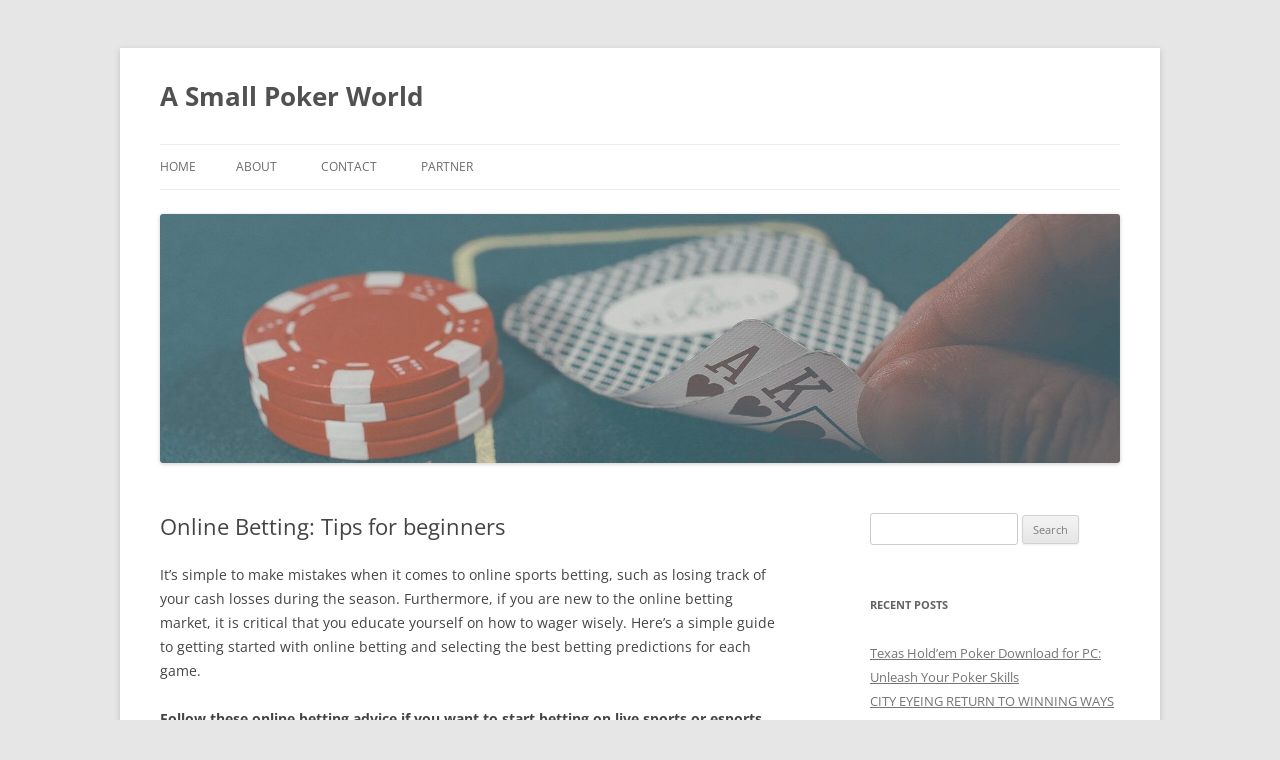

--- FILE ---
content_type: text/html; charset=UTF-8
request_url: http://www.asmallpokerworld.com/online-betting-tips-for-beginners.html
body_size: 9637
content:
<!DOCTYPE html>
<!--[if IE 7]>
<html class="ie ie7" lang="en-US">
<![endif]-->
<!--[if IE 8]>
<html class="ie ie8" lang="en-US">
<![endif]-->
<!--[if !(IE 7) & !(IE 8)]><!-->
<html lang="en-US">
<!--<![endif]-->
<head>
<meta charset="UTF-8" />
<meta name="viewport" content="width=device-width, initial-scale=1.0" />
<title>Online Betting: Tips for beginners | A Small Poker World</title>
<link rel="profile" href="https://gmpg.org/xfn/11" />
<link rel="pingback" href="http://www.asmallpokerworld.com/xmlrpc.php">
<!--[if lt IE 9]>
<script src="http://www.asmallpokerworld.com/wp-content/themes/twentytwelve/js/html5.js?ver=3.7.0" type="text/javascript"></script>
<![endif]-->
<meta name='robots' content='max-image-preview:large' />
	<style>img:is([sizes="auto" i], [sizes^="auto," i]) { contain-intrinsic-size: 3000px 1500px }</style>
	<link rel="alternate" type="application/rss+xml" title="A Small Poker World &raquo; Feed" href="http://www.asmallpokerworld.com/feed" />
<link rel="alternate" type="application/rss+xml" title="A Small Poker World &raquo; Comments Feed" href="http://www.asmallpokerworld.com/comments/feed" />
<link rel="alternate" type="application/rss+xml" title="A Small Poker World &raquo; Online Betting: Tips for beginners Comments Feed" href="http://www.asmallpokerworld.com/online-betting-tips-for-beginners.html/feed" />
<script type="text/javascript">
/* <![CDATA[ */
window._wpemojiSettings = {"baseUrl":"https:\/\/s.w.org\/images\/core\/emoji\/16.0.1\/72x72\/","ext":".png","svgUrl":"https:\/\/s.w.org\/images\/core\/emoji\/16.0.1\/svg\/","svgExt":".svg","source":{"concatemoji":"http:\/\/www.asmallpokerworld.com\/wp-includes\/js\/wp-emoji-release.min.js?ver=6.8.3"}};
/*! This file is auto-generated */
!function(s,n){var o,i,e;function c(e){try{var t={supportTests:e,timestamp:(new Date).valueOf()};sessionStorage.setItem(o,JSON.stringify(t))}catch(e){}}function p(e,t,n){e.clearRect(0,0,e.canvas.width,e.canvas.height),e.fillText(t,0,0);var t=new Uint32Array(e.getImageData(0,0,e.canvas.width,e.canvas.height).data),a=(e.clearRect(0,0,e.canvas.width,e.canvas.height),e.fillText(n,0,0),new Uint32Array(e.getImageData(0,0,e.canvas.width,e.canvas.height).data));return t.every(function(e,t){return e===a[t]})}function u(e,t){e.clearRect(0,0,e.canvas.width,e.canvas.height),e.fillText(t,0,0);for(var n=e.getImageData(16,16,1,1),a=0;a<n.data.length;a++)if(0!==n.data[a])return!1;return!0}function f(e,t,n,a){switch(t){case"flag":return n(e,"\ud83c\udff3\ufe0f\u200d\u26a7\ufe0f","\ud83c\udff3\ufe0f\u200b\u26a7\ufe0f")?!1:!n(e,"\ud83c\udde8\ud83c\uddf6","\ud83c\udde8\u200b\ud83c\uddf6")&&!n(e,"\ud83c\udff4\udb40\udc67\udb40\udc62\udb40\udc65\udb40\udc6e\udb40\udc67\udb40\udc7f","\ud83c\udff4\u200b\udb40\udc67\u200b\udb40\udc62\u200b\udb40\udc65\u200b\udb40\udc6e\u200b\udb40\udc67\u200b\udb40\udc7f");case"emoji":return!a(e,"\ud83e\udedf")}return!1}function g(e,t,n,a){var r="undefined"!=typeof WorkerGlobalScope&&self instanceof WorkerGlobalScope?new OffscreenCanvas(300,150):s.createElement("canvas"),o=r.getContext("2d",{willReadFrequently:!0}),i=(o.textBaseline="top",o.font="600 32px Arial",{});return e.forEach(function(e){i[e]=t(o,e,n,a)}),i}function t(e){var t=s.createElement("script");t.src=e,t.defer=!0,s.head.appendChild(t)}"undefined"!=typeof Promise&&(o="wpEmojiSettingsSupports",i=["flag","emoji"],n.supports={everything:!0,everythingExceptFlag:!0},e=new Promise(function(e){s.addEventListener("DOMContentLoaded",e,{once:!0})}),new Promise(function(t){var n=function(){try{var e=JSON.parse(sessionStorage.getItem(o));if("object"==typeof e&&"number"==typeof e.timestamp&&(new Date).valueOf()<e.timestamp+604800&&"object"==typeof e.supportTests)return e.supportTests}catch(e){}return null}();if(!n){if("undefined"!=typeof Worker&&"undefined"!=typeof OffscreenCanvas&&"undefined"!=typeof URL&&URL.createObjectURL&&"undefined"!=typeof Blob)try{var e="postMessage("+g.toString()+"("+[JSON.stringify(i),f.toString(),p.toString(),u.toString()].join(",")+"));",a=new Blob([e],{type:"text/javascript"}),r=new Worker(URL.createObjectURL(a),{name:"wpTestEmojiSupports"});return void(r.onmessage=function(e){c(n=e.data),r.terminate(),t(n)})}catch(e){}c(n=g(i,f,p,u))}t(n)}).then(function(e){for(var t in e)n.supports[t]=e[t],n.supports.everything=n.supports.everything&&n.supports[t],"flag"!==t&&(n.supports.everythingExceptFlag=n.supports.everythingExceptFlag&&n.supports[t]);n.supports.everythingExceptFlag=n.supports.everythingExceptFlag&&!n.supports.flag,n.DOMReady=!1,n.readyCallback=function(){n.DOMReady=!0}}).then(function(){return e}).then(function(){var e;n.supports.everything||(n.readyCallback(),(e=n.source||{}).concatemoji?t(e.concatemoji):e.wpemoji&&e.twemoji&&(t(e.twemoji),t(e.wpemoji)))}))}((window,document),window._wpemojiSettings);
/* ]]> */
</script>

<style id='wp-emoji-styles-inline-css' type='text/css'>

	img.wp-smiley, img.emoji {
		display: inline !important;
		border: none !important;
		box-shadow: none !important;
		height: 1em !important;
		width: 1em !important;
		margin: 0 0.07em !important;
		vertical-align: -0.1em !important;
		background: none !important;
		padding: 0 !important;
	}
</style>
<link rel='stylesheet' id='wp-block-library-css' href='http://www.asmallpokerworld.com/wp-includes/css/dist/block-library/style.min.css?ver=6.8.3' type='text/css' media='all' />
<style id='wp-block-library-theme-inline-css' type='text/css'>
.wp-block-audio :where(figcaption){color:#555;font-size:13px;text-align:center}.is-dark-theme .wp-block-audio :where(figcaption){color:#ffffffa6}.wp-block-audio{margin:0 0 1em}.wp-block-code{border:1px solid #ccc;border-radius:4px;font-family:Menlo,Consolas,monaco,monospace;padding:.8em 1em}.wp-block-embed :where(figcaption){color:#555;font-size:13px;text-align:center}.is-dark-theme .wp-block-embed :where(figcaption){color:#ffffffa6}.wp-block-embed{margin:0 0 1em}.blocks-gallery-caption{color:#555;font-size:13px;text-align:center}.is-dark-theme .blocks-gallery-caption{color:#ffffffa6}:root :where(.wp-block-image figcaption){color:#555;font-size:13px;text-align:center}.is-dark-theme :root :where(.wp-block-image figcaption){color:#ffffffa6}.wp-block-image{margin:0 0 1em}.wp-block-pullquote{border-bottom:4px solid;border-top:4px solid;color:currentColor;margin-bottom:1.75em}.wp-block-pullquote cite,.wp-block-pullquote footer,.wp-block-pullquote__citation{color:currentColor;font-size:.8125em;font-style:normal;text-transform:uppercase}.wp-block-quote{border-left:.25em solid;margin:0 0 1.75em;padding-left:1em}.wp-block-quote cite,.wp-block-quote footer{color:currentColor;font-size:.8125em;font-style:normal;position:relative}.wp-block-quote:where(.has-text-align-right){border-left:none;border-right:.25em solid;padding-left:0;padding-right:1em}.wp-block-quote:where(.has-text-align-center){border:none;padding-left:0}.wp-block-quote.is-large,.wp-block-quote.is-style-large,.wp-block-quote:where(.is-style-plain){border:none}.wp-block-search .wp-block-search__label{font-weight:700}.wp-block-search__button{border:1px solid #ccc;padding:.375em .625em}:where(.wp-block-group.has-background){padding:1.25em 2.375em}.wp-block-separator.has-css-opacity{opacity:.4}.wp-block-separator{border:none;border-bottom:2px solid;margin-left:auto;margin-right:auto}.wp-block-separator.has-alpha-channel-opacity{opacity:1}.wp-block-separator:not(.is-style-wide):not(.is-style-dots){width:100px}.wp-block-separator.has-background:not(.is-style-dots){border-bottom:none;height:1px}.wp-block-separator.has-background:not(.is-style-wide):not(.is-style-dots){height:2px}.wp-block-table{margin:0 0 1em}.wp-block-table td,.wp-block-table th{word-break:normal}.wp-block-table :where(figcaption){color:#555;font-size:13px;text-align:center}.is-dark-theme .wp-block-table :where(figcaption){color:#ffffffa6}.wp-block-video :where(figcaption){color:#555;font-size:13px;text-align:center}.is-dark-theme .wp-block-video :where(figcaption){color:#ffffffa6}.wp-block-video{margin:0 0 1em}:root :where(.wp-block-template-part.has-background){margin-bottom:0;margin-top:0;padding:1.25em 2.375em}
</style>
<style id='classic-theme-styles-inline-css' type='text/css'>
/*! This file is auto-generated */
.wp-block-button__link{color:#fff;background-color:#32373c;border-radius:9999px;box-shadow:none;text-decoration:none;padding:calc(.667em + 2px) calc(1.333em + 2px);font-size:1.125em}.wp-block-file__button{background:#32373c;color:#fff;text-decoration:none}
</style>
<style id='global-styles-inline-css' type='text/css'>
:root{--wp--preset--aspect-ratio--square: 1;--wp--preset--aspect-ratio--4-3: 4/3;--wp--preset--aspect-ratio--3-4: 3/4;--wp--preset--aspect-ratio--3-2: 3/2;--wp--preset--aspect-ratio--2-3: 2/3;--wp--preset--aspect-ratio--16-9: 16/9;--wp--preset--aspect-ratio--9-16: 9/16;--wp--preset--color--black: #000000;--wp--preset--color--cyan-bluish-gray: #abb8c3;--wp--preset--color--white: #fff;--wp--preset--color--pale-pink: #f78da7;--wp--preset--color--vivid-red: #cf2e2e;--wp--preset--color--luminous-vivid-orange: #ff6900;--wp--preset--color--luminous-vivid-amber: #fcb900;--wp--preset--color--light-green-cyan: #7bdcb5;--wp--preset--color--vivid-green-cyan: #00d084;--wp--preset--color--pale-cyan-blue: #8ed1fc;--wp--preset--color--vivid-cyan-blue: #0693e3;--wp--preset--color--vivid-purple: #9b51e0;--wp--preset--color--blue: #21759b;--wp--preset--color--dark-gray: #444;--wp--preset--color--medium-gray: #9f9f9f;--wp--preset--color--light-gray: #e6e6e6;--wp--preset--gradient--vivid-cyan-blue-to-vivid-purple: linear-gradient(135deg,rgba(6,147,227,1) 0%,rgb(155,81,224) 100%);--wp--preset--gradient--light-green-cyan-to-vivid-green-cyan: linear-gradient(135deg,rgb(122,220,180) 0%,rgb(0,208,130) 100%);--wp--preset--gradient--luminous-vivid-amber-to-luminous-vivid-orange: linear-gradient(135deg,rgba(252,185,0,1) 0%,rgba(255,105,0,1) 100%);--wp--preset--gradient--luminous-vivid-orange-to-vivid-red: linear-gradient(135deg,rgba(255,105,0,1) 0%,rgb(207,46,46) 100%);--wp--preset--gradient--very-light-gray-to-cyan-bluish-gray: linear-gradient(135deg,rgb(238,238,238) 0%,rgb(169,184,195) 100%);--wp--preset--gradient--cool-to-warm-spectrum: linear-gradient(135deg,rgb(74,234,220) 0%,rgb(151,120,209) 20%,rgb(207,42,186) 40%,rgb(238,44,130) 60%,rgb(251,105,98) 80%,rgb(254,248,76) 100%);--wp--preset--gradient--blush-light-purple: linear-gradient(135deg,rgb(255,206,236) 0%,rgb(152,150,240) 100%);--wp--preset--gradient--blush-bordeaux: linear-gradient(135deg,rgb(254,205,165) 0%,rgb(254,45,45) 50%,rgb(107,0,62) 100%);--wp--preset--gradient--luminous-dusk: linear-gradient(135deg,rgb(255,203,112) 0%,rgb(199,81,192) 50%,rgb(65,88,208) 100%);--wp--preset--gradient--pale-ocean: linear-gradient(135deg,rgb(255,245,203) 0%,rgb(182,227,212) 50%,rgb(51,167,181) 100%);--wp--preset--gradient--electric-grass: linear-gradient(135deg,rgb(202,248,128) 0%,rgb(113,206,126) 100%);--wp--preset--gradient--midnight: linear-gradient(135deg,rgb(2,3,129) 0%,rgb(40,116,252) 100%);--wp--preset--font-size--small: 13px;--wp--preset--font-size--medium: 20px;--wp--preset--font-size--large: 36px;--wp--preset--font-size--x-large: 42px;--wp--preset--spacing--20: 0.44rem;--wp--preset--spacing--30: 0.67rem;--wp--preset--spacing--40: 1rem;--wp--preset--spacing--50: 1.5rem;--wp--preset--spacing--60: 2.25rem;--wp--preset--spacing--70: 3.38rem;--wp--preset--spacing--80: 5.06rem;--wp--preset--shadow--natural: 6px 6px 9px rgba(0, 0, 0, 0.2);--wp--preset--shadow--deep: 12px 12px 50px rgba(0, 0, 0, 0.4);--wp--preset--shadow--sharp: 6px 6px 0px rgba(0, 0, 0, 0.2);--wp--preset--shadow--outlined: 6px 6px 0px -3px rgba(255, 255, 255, 1), 6px 6px rgba(0, 0, 0, 1);--wp--preset--shadow--crisp: 6px 6px 0px rgba(0, 0, 0, 1);}:where(.is-layout-flex){gap: 0.5em;}:where(.is-layout-grid){gap: 0.5em;}body .is-layout-flex{display: flex;}.is-layout-flex{flex-wrap: wrap;align-items: center;}.is-layout-flex > :is(*, div){margin: 0;}body .is-layout-grid{display: grid;}.is-layout-grid > :is(*, div){margin: 0;}:where(.wp-block-columns.is-layout-flex){gap: 2em;}:where(.wp-block-columns.is-layout-grid){gap: 2em;}:where(.wp-block-post-template.is-layout-flex){gap: 1.25em;}:where(.wp-block-post-template.is-layout-grid){gap: 1.25em;}.has-black-color{color: var(--wp--preset--color--black) !important;}.has-cyan-bluish-gray-color{color: var(--wp--preset--color--cyan-bluish-gray) !important;}.has-white-color{color: var(--wp--preset--color--white) !important;}.has-pale-pink-color{color: var(--wp--preset--color--pale-pink) !important;}.has-vivid-red-color{color: var(--wp--preset--color--vivid-red) !important;}.has-luminous-vivid-orange-color{color: var(--wp--preset--color--luminous-vivid-orange) !important;}.has-luminous-vivid-amber-color{color: var(--wp--preset--color--luminous-vivid-amber) !important;}.has-light-green-cyan-color{color: var(--wp--preset--color--light-green-cyan) !important;}.has-vivid-green-cyan-color{color: var(--wp--preset--color--vivid-green-cyan) !important;}.has-pale-cyan-blue-color{color: var(--wp--preset--color--pale-cyan-blue) !important;}.has-vivid-cyan-blue-color{color: var(--wp--preset--color--vivid-cyan-blue) !important;}.has-vivid-purple-color{color: var(--wp--preset--color--vivid-purple) !important;}.has-black-background-color{background-color: var(--wp--preset--color--black) !important;}.has-cyan-bluish-gray-background-color{background-color: var(--wp--preset--color--cyan-bluish-gray) !important;}.has-white-background-color{background-color: var(--wp--preset--color--white) !important;}.has-pale-pink-background-color{background-color: var(--wp--preset--color--pale-pink) !important;}.has-vivid-red-background-color{background-color: var(--wp--preset--color--vivid-red) !important;}.has-luminous-vivid-orange-background-color{background-color: var(--wp--preset--color--luminous-vivid-orange) !important;}.has-luminous-vivid-amber-background-color{background-color: var(--wp--preset--color--luminous-vivid-amber) !important;}.has-light-green-cyan-background-color{background-color: var(--wp--preset--color--light-green-cyan) !important;}.has-vivid-green-cyan-background-color{background-color: var(--wp--preset--color--vivid-green-cyan) !important;}.has-pale-cyan-blue-background-color{background-color: var(--wp--preset--color--pale-cyan-blue) !important;}.has-vivid-cyan-blue-background-color{background-color: var(--wp--preset--color--vivid-cyan-blue) !important;}.has-vivid-purple-background-color{background-color: var(--wp--preset--color--vivid-purple) !important;}.has-black-border-color{border-color: var(--wp--preset--color--black) !important;}.has-cyan-bluish-gray-border-color{border-color: var(--wp--preset--color--cyan-bluish-gray) !important;}.has-white-border-color{border-color: var(--wp--preset--color--white) !important;}.has-pale-pink-border-color{border-color: var(--wp--preset--color--pale-pink) !important;}.has-vivid-red-border-color{border-color: var(--wp--preset--color--vivid-red) !important;}.has-luminous-vivid-orange-border-color{border-color: var(--wp--preset--color--luminous-vivid-orange) !important;}.has-luminous-vivid-amber-border-color{border-color: var(--wp--preset--color--luminous-vivid-amber) !important;}.has-light-green-cyan-border-color{border-color: var(--wp--preset--color--light-green-cyan) !important;}.has-vivid-green-cyan-border-color{border-color: var(--wp--preset--color--vivid-green-cyan) !important;}.has-pale-cyan-blue-border-color{border-color: var(--wp--preset--color--pale-cyan-blue) !important;}.has-vivid-cyan-blue-border-color{border-color: var(--wp--preset--color--vivid-cyan-blue) !important;}.has-vivid-purple-border-color{border-color: var(--wp--preset--color--vivid-purple) !important;}.has-vivid-cyan-blue-to-vivid-purple-gradient-background{background: var(--wp--preset--gradient--vivid-cyan-blue-to-vivid-purple) !important;}.has-light-green-cyan-to-vivid-green-cyan-gradient-background{background: var(--wp--preset--gradient--light-green-cyan-to-vivid-green-cyan) !important;}.has-luminous-vivid-amber-to-luminous-vivid-orange-gradient-background{background: var(--wp--preset--gradient--luminous-vivid-amber-to-luminous-vivid-orange) !important;}.has-luminous-vivid-orange-to-vivid-red-gradient-background{background: var(--wp--preset--gradient--luminous-vivid-orange-to-vivid-red) !important;}.has-very-light-gray-to-cyan-bluish-gray-gradient-background{background: var(--wp--preset--gradient--very-light-gray-to-cyan-bluish-gray) !important;}.has-cool-to-warm-spectrum-gradient-background{background: var(--wp--preset--gradient--cool-to-warm-spectrum) !important;}.has-blush-light-purple-gradient-background{background: var(--wp--preset--gradient--blush-light-purple) !important;}.has-blush-bordeaux-gradient-background{background: var(--wp--preset--gradient--blush-bordeaux) !important;}.has-luminous-dusk-gradient-background{background: var(--wp--preset--gradient--luminous-dusk) !important;}.has-pale-ocean-gradient-background{background: var(--wp--preset--gradient--pale-ocean) !important;}.has-electric-grass-gradient-background{background: var(--wp--preset--gradient--electric-grass) !important;}.has-midnight-gradient-background{background: var(--wp--preset--gradient--midnight) !important;}.has-small-font-size{font-size: var(--wp--preset--font-size--small) !important;}.has-medium-font-size{font-size: var(--wp--preset--font-size--medium) !important;}.has-large-font-size{font-size: var(--wp--preset--font-size--large) !important;}.has-x-large-font-size{font-size: var(--wp--preset--font-size--x-large) !important;}
:where(.wp-block-post-template.is-layout-flex){gap: 1.25em;}:where(.wp-block-post-template.is-layout-grid){gap: 1.25em;}
:where(.wp-block-columns.is-layout-flex){gap: 2em;}:where(.wp-block-columns.is-layout-grid){gap: 2em;}
:root :where(.wp-block-pullquote){font-size: 1.5em;line-height: 1.6;}
</style>
<link rel='stylesheet' id='cntctfrm_form_style-css' href='http://www.asmallpokerworld.com/wp-content/plugins/contact-form-plugin/css/form_style.css?ver=4.3.5' type='text/css' media='all' />
<link rel='stylesheet' id='twentytwelve-fonts-css' href='http://www.asmallpokerworld.com/wp-content/themes/twentytwelve/fonts/font-open-sans.css?ver=20230328' type='text/css' media='all' />
<link rel='stylesheet' id='twentytwelve-style-css' href='http://www.asmallpokerworld.com/wp-content/themes/twentytwelve/style.css?ver=20250715' type='text/css' media='all' />
<link rel='stylesheet' id='twentytwelve-block-style-css' href='http://www.asmallpokerworld.com/wp-content/themes/twentytwelve/css/blocks.css?ver=20240812' type='text/css' media='all' />
<!--[if lt IE 9]>
<link rel='stylesheet' id='twentytwelve-ie-css' href='http://www.asmallpokerworld.com/wp-content/themes/twentytwelve/css/ie.css?ver=20240722' type='text/css' media='all' />
<![endif]-->
<script type="text/javascript" src="http://www.asmallpokerworld.com/wp-includes/js/jquery/jquery.min.js?ver=3.7.1" id="jquery-core-js"></script>
<script type="text/javascript" src="http://www.asmallpokerworld.com/wp-includes/js/jquery/jquery-migrate.min.js?ver=3.4.1" id="jquery-migrate-js"></script>
<script type="text/javascript" src="http://www.asmallpokerworld.com/wp-content/themes/twentytwelve/js/navigation.js?ver=20250303" id="twentytwelve-navigation-js" defer="defer" data-wp-strategy="defer"></script>
<link rel="https://api.w.org/" href="http://www.asmallpokerworld.com/wp-json/" /><link rel="alternate" title="JSON" type="application/json" href="http://www.asmallpokerworld.com/wp-json/wp/v2/posts/193" /><link rel="EditURI" type="application/rsd+xml" title="RSD" href="http://www.asmallpokerworld.com/xmlrpc.php?rsd" />
<meta name="generator" content="WordPress 6.8.3" />
<link rel="canonical" href="http://www.asmallpokerworld.com/online-betting-tips-for-beginners.html" />
<link rel='shortlink' href='http://www.asmallpokerworld.com/?p=193' />
<link rel="alternate" title="oEmbed (JSON)" type="application/json+oembed" href="http://www.asmallpokerworld.com/wp-json/oembed/1.0/embed?url=http%3A%2F%2Fwww.asmallpokerworld.com%2Fonline-betting-tips-for-beginners.html" />
<link rel="alternate" title="oEmbed (XML)" type="text/xml+oembed" href="http://www.asmallpokerworld.com/wp-json/oembed/1.0/embed?url=http%3A%2F%2Fwww.asmallpokerworld.com%2Fonline-betting-tips-for-beginners.html&#038;format=xml" />
<style type="text/css">.recentcomments a{display:inline !important;padding:0 !important;margin:0 !important;}</style></head>

<body class="wp-singular post-template-default single single-post postid-193 single-format-standard wp-embed-responsive wp-theme-twentytwelve custom-font-enabled single-author">
<div id="page" class="hfeed site">
	<a class="screen-reader-text skip-link" href="#content">Skip to content</a>
	<header id="masthead" class="site-header">
		<hgroup>
					<h1 class="site-title"><a href="http://www.asmallpokerworld.com/" rel="home" >A Small Poker World</a></h1>
			<h2 class="site-description"></h2>
		</hgroup>

		<nav id="site-navigation" class="main-navigation">
			<button class="menu-toggle">Menu</button>
			<div class="nav-menu"><ul>
<li ><a href="http://www.asmallpokerworld.com/">Home</a></li><li class="page_item page-item-2"><a href="http://www.asmallpokerworld.com/about.html">About</a></li>
<li class="page_item page-item-9"><a href="http://www.asmallpokerworld.com/contact.html">Contact</a></li>
<li class="page_item page-item-11"><a href="http://www.asmallpokerworld.com/partner.html">Partner</a></li>
</ul></div>
		</nav><!-- #site-navigation -->

				<a href="http://www.asmallpokerworld.com/"  rel="home"><img src="http://www.asmallpokerworld.com/wp-content/uploads/2022/10/cropped-1.jpg" width="1920" height="499" alt="A Small Poker World" class="header-image" srcset="http://www.asmallpokerworld.com/wp-content/uploads/2022/10/cropped-1.jpg 1920w, http://www.asmallpokerworld.com/wp-content/uploads/2022/10/cropped-1-300x78.jpg 300w, http://www.asmallpokerworld.com/wp-content/uploads/2022/10/cropped-1-1024x266.jpg 1024w, http://www.asmallpokerworld.com/wp-content/uploads/2022/10/cropped-1-768x200.jpg 768w, http://www.asmallpokerworld.com/wp-content/uploads/2022/10/cropped-1-1536x399.jpg 1536w, http://www.asmallpokerworld.com/wp-content/uploads/2022/10/cropped-1-624x162.jpg 624w" sizes="(max-width: 1920px) 100vw, 1920px" decoding="async" fetchpriority="high" /></a>
			</header><!-- #masthead -->

	<div id="main" class="wrapper">

	<div id="primary" class="site-content">
		<div id="content" role="main">

			
				
	<article id="post-193" class="post-193 post type-post status-publish format-standard hentry category-casino">
				<header class="entry-header">
			
						<h1 class="entry-title">Online Betting: Tips for beginners</h1>
								</header><!-- .entry-header -->

				<div class="entry-content">
			
<p>It&#8217;s simple to make mistakes when it comes to online sports betting, such as losing track of your cash losses during the season. Furthermore, if you are new to the online betting market, it is critical that you educate yourself on how to wager wisely. Here&#8217;s a simple guide to getting started with online betting and selecting the best betting predictions for each game.</p>



<p><strong>Follow these online betting advice if you want to start betting on live sports or esports</strong></p>



<p>Use the internet to place your bets because it is the most convenient method. There are numerous excellent sports betting platforms. You will also have access to more betting markets such as <a href="https://game168bet.com/%E0%B8%AA%E0%B8%A5%E0%B9%87%E0%B8%AD%E0%B8%95888">สล็อต888</a></p>



<p><strong>Choose the best bookmaker</strong></p>



<p>It is critical that a beginner who wants to spend money on sports booking does not do so with just anyone. Choosing the correct bookmaker might be the difference between a seamless transaction and one that is fraught with anxiety and uncertainty. To begin, always use a well-known bookmaker who is legal and has a solid reputation.</p>



<p><strong>Examine the game</strong></p>



<p>It is necessary to research the clubs and players you choose to support, as well as spend time reading what the analysts have to say and determining which players are at the top of their game. Make a few different bets on the game of your choice only after much thought.</p>



<p><strong>Controlling the budget</strong></p>



<p>Understanding your risk tolerance and betting style is critical to your success in sports betting. Consider whether you like little wins or prefer to take more risks for greater rewards. Many newcomers feel more at ease gambling little amounts in single bets to protect their bankroll, but others prefer to take risks with parlay bets in search of bigger payouts.</p>



<p><strong>Keep a record of your bets</strong></p>



<p>One of the most common rookie mistakes made by new bettors is losing track of their past wagers. Knowing your previous results can provide you with useful information for your forthcoming bets. As a result, you should keep track of your bets. By keeping track of each bet, you will be able to learn from previous betting successes and losses.</p>



<p><strong>Do your research</strong></p>



<p>Anyone who has had success with eSports betting has spent a significant amount of time researching, watching, or playing their preferred game. Not to mention, some competitive games and esports contests are simpler to consume, analyze, and bet on than others.</p>



<p><strong>Conclusion</strong></p>



<p>As you begin your online betting adventure, it is critical that you make sound betting judgments. You will have a better and more successful betting experience if you follow the above-mentioned suggestions. Remember to pace yourself and expand your knowledge.</p>
					</div><!-- .entry-content -->
		
		<footer class="entry-meta">
			This entry was posted in <a href="http://www.asmallpokerworld.com/category/casino" rel="category tag">Casino</a> on <a href="http://www.asmallpokerworld.com/online-betting-tips-for-beginners.html" title="10:42 am" rel="bookmark"><time class="entry-date" datetime="2021-08-14T10:42:00+00:00">August 14, 2021</time></a><span class="by-author"> by <span class="author vcard"><a class="url fn n" href="http://www.asmallpokerworld.com/author/justin" title="View all posts by Justin" rel="author">Justin</a></span></span>.								</footer><!-- .entry-meta -->
	</article><!-- #post -->

				<nav class="nav-single">
					<h3 class="assistive-text">Post navigation</h3>
					<span class="nav-previous"><a href="http://www.asmallpokerworld.com/try-your-luck-with-online-slots.html" rel="prev"><span class="meta-nav">&larr;</span> Try Your Luck With Online Slots!</a></span>
					<span class="nav-next"><a href="http://www.asmallpokerworld.com/debunking-some-myths-about-roulette.html" rel="next">Debunking some myths about roulette <span class="meta-nav">&rarr;</span></a></span>
				</nav><!-- .nav-single -->

				
<div id="comments" class="comments-area">

	
	
	
</div><!-- #comments .comments-area -->

			
		</div><!-- #content -->
	</div><!-- #primary -->


			<div id="secondary" class="widget-area" role="complementary">
			<aside id="search-2" class="widget widget_search"><form role="search" method="get" id="searchform" class="searchform" action="http://www.asmallpokerworld.com/">
				<div>
					<label class="screen-reader-text" for="s">Search for:</label>
					<input type="text" value="" name="s" id="s" />
					<input type="submit" id="searchsubmit" value="Search" />
				</div>
			</form></aside>
		<aside id="recent-posts-2" class="widget widget_recent_entries">
		<h3 class="widget-title">Recent Posts</h3>
		<ul>
											<li>
					<a href="http://www.asmallpokerworld.com/texas-holdem-poker-download-for-pc-unleash-your-poker-skills.html">Texas Hold&#8217;em Poker Download for PC: Unleash Your Poker Skills</a>
									</li>
											<li>
					<a href="http://www.asmallpokerworld.com/city-eyeing-return-to-winning-ways.html">CITY EYEING RETURN TO WINNING WAYS</a>
									</li>
											<li>
					<a href="http://www.asmallpokerworld.com/n-korea-qatar-2022-w-cup-qualifiers-reviewed.html">N/KOREA: QATAR 2022 W/CUP QUALIFIERS REVIEWED</a>
									</li>
											<li>
					<a href="http://www.asmallpokerworld.com/debunking-some-myths-about-roulette.html">Debunking some myths about roulette</a>
									</li>
											<li>
					<a href="http://www.asmallpokerworld.com/online-betting-tips-for-beginners.html" aria-current="page">Online Betting: Tips for beginners</a>
									</li>
					</ul>

		</aside><aside id="recent-comments-2" class="widget widget_recent_comments"><h3 class="widget-title">Recent Comments</h3><ul id="recentcomments"><li class="recentcomments"><span class="comment-author-link"><a href="https://wordpress.org/" class="url" rel="ugc external nofollow">A WordPress Commenter</a></span> on <a href="http://www.asmallpokerworld.com/the-steps-for-the-proper-poker-now.html#comment-1">The Steps for the Proper Poker Now</a></li></ul></aside><aside id="archives-2" class="widget widget_archive"><h3 class="widget-title">Archives</h3>
			<ul>
					<li><a href='http://www.asmallpokerworld.com/2023/11'>November 2023</a></li>
	<li><a href='http://www.asmallpokerworld.com/2022/11'>November 2022</a></li>
	<li><a href='http://www.asmallpokerworld.com/2021/11'>November 2021</a></li>
	<li><a href='http://www.asmallpokerworld.com/2021/08'>August 2021</a></li>
	<li><a href='http://www.asmallpokerworld.com/2021/07'>July 2021</a></li>
	<li><a href='http://www.asmallpokerworld.com/2021/06'>June 2021</a></li>
	<li><a href='http://www.asmallpokerworld.com/2021/05'>May 2021</a></li>
	<li><a href='http://www.asmallpokerworld.com/2020/12'>December 2020</a></li>
	<li><a href='http://www.asmallpokerworld.com/2020/08'>August 2020</a></li>
	<li><a href='http://www.asmallpokerworld.com/2020/05'>May 2020</a></li>
	<li><a href='http://www.asmallpokerworld.com/2020/02'>February 2020</a></li>
	<li><a href='http://www.asmallpokerworld.com/2019/12'>December 2019</a></li>
	<li><a href='http://www.asmallpokerworld.com/2019/10'>October 2019</a></li>
	<li><a href='http://www.asmallpokerworld.com/2019/08'>August 2019</a></li>
	<li><a href='http://www.asmallpokerworld.com/2019/06'>June 2019</a></li>
	<li><a href='http://www.asmallpokerworld.com/2019/03'>March 2019</a></li>
	<li><a href='http://www.asmallpokerworld.com/2019/02'>February 2019</a></li>
	<li><a href='http://www.asmallpokerworld.com/2019/01'>January 2019</a></li>
	<li><a href='http://www.asmallpokerworld.com/2018/12'>December 2018</a></li>
	<li><a href='http://www.asmallpokerworld.com/2018/11'>November 2018</a></li>
	<li><a href='http://www.asmallpokerworld.com/2018/10'>October 2018</a></li>
	<li><a href='http://www.asmallpokerworld.com/2018/09'>September 2018</a></li>
	<li><a href='http://www.asmallpokerworld.com/2018/08'>August 2018</a></li>
			</ul>

			</aside><aside id="categories-2" class="widget widget_categories"><h3 class="widget-title">Categories</h3>
			<ul>
					<li class="cat-item cat-item-5"><a href="http://www.asmallpokerworld.com/category/betting">Betting</a>
</li>
	<li class="cat-item cat-item-4"><a href="http://www.asmallpokerworld.com/category/casino">Casino</a>
</li>
	<li class="cat-item cat-item-2"><a href="http://www.asmallpokerworld.com/category/poker">Poker</a>
</li>
	<li class="cat-item cat-item-6"><a href="http://www.asmallpokerworld.com/category/sports">Sports</a>
</li>
			</ul>

			</aside><aside id="meta-2" class="widget widget_meta"><h3 class="widget-title">Meta</h3>
		<ul>
						<li><a href="http://www.asmallpokerworld.com/wp-login.php">Log in</a></li>
			<li><a href="http://www.asmallpokerworld.com/feed">Entries feed</a></li>
			<li><a href="http://www.asmallpokerworld.com/comments/feed">Comments feed</a></li>

			<li><a href="https://wordpress.org/">WordPress.org</a></li>
		</ul>

		</aside>		</div><!-- #secondary -->
		</div><!-- #main .wrapper -->
	<footer id="colophon" role="contentinfo">
		<div class="site-info">
									<a href="https://wordpress.org/" class="imprint" title="Semantic Personal Publishing Platform">
				Proudly powered by WordPress			</a>
		</div><!-- .site-info -->
	</footer><!-- #colophon -->
</div><!-- #page -->

<script type="speculationrules">
{"prefetch":[{"source":"document","where":{"and":[{"href_matches":"\/*"},{"not":{"href_matches":["\/wp-*.php","\/wp-admin\/*","\/wp-content\/uploads\/*","\/wp-content\/*","\/wp-content\/plugins\/*","\/wp-content\/themes\/twentytwelve\/*","\/*\\?(.+)"]}},{"not":{"selector_matches":"a[rel~=\"nofollow\"]"}},{"not":{"selector_matches":".no-prefetch, .no-prefetch a"}}]},"eagerness":"conservative"}]}
</script>
</body>
</html>


<!-- Page cached by LiteSpeed Cache 7.6.2 on 2026-01-17 18:42:40 -->